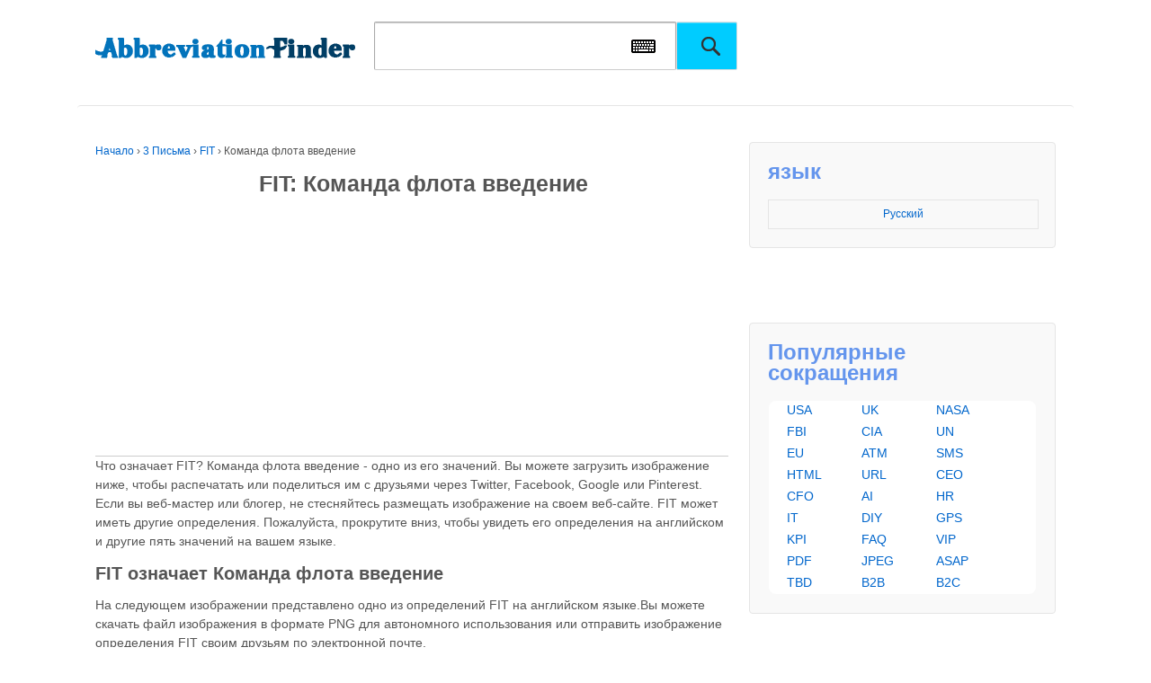

--- FILE ---
content_type: text/html
request_url: https://www.abbreviationfinder.org/ru/acronyms/fit_fleet-introduction-team.html
body_size: 8923
content:
<!doctype html>
<!--[if !IE]>
<html class="no-js non-ie" lang="ru-RU"> <![endif]-->
<!--[if IE 7 ]>
<html class="no-js ie7" lang="ru-RU"> <![endif]-->
<!--[if IE 8 ]>
<html class="no-js ie8" lang="ru-RU"> <![endif]-->
<!--[if IE 9 ]>
<html class="no-js ie9" lang="ru-RU"> <![endif]-->
<!--[if gt IE 9]><!-->
<html class="no-js" lang="ru-RU"> <!--<![endif]-->    <head>

        <meta charset="UTF-8"/>
        <meta name="viewport" content="width=device-width, initial-scale=1.0">
        
<title>FIT означает Команда флота введение - Fleet Introduction Team</title>
<meta name="description" content="Определение FIT, что означает FIT, что означает FIT, Команда флота введение, стенды FIT для Команда флота введение"/>
<meta property="og:image" content="https://www.abbreviationfinder.org/images/entry_pdf/fi/tf/fit_fleet-introduction-team.png">
<link rel="profile" href="https://gmpg.org/xfn/11" />
<link rel="pingback" href="https://www.abbreviationfinder.org/ru/xmlrpc.php"/>
<link rel='stylesheet' id='zipcodes-style-css' href='/wp-content/themes/responsive/core/css/font-awesome.min.css' type='text/css' media='all' />
<script src="/wp-content/themes/responsive/core/SoftKey/vk_loader.js?vk_layout=CN%20Chinese%20Simpl.%20Pinyin&vk_skin=flat_gray" type="91535fb3a9ed6e53f79ba1fc-text/javascript"></script>
<script src="/wp-content/themes/responsive/core/SoftKey/jquery-1.8.2.min.js" type="91535fb3a9ed6e53f79ba1fc-text/javascript"></script>
       
<link rel="stylesheet" id="responsive-style-css" href="/wp-content/themes/responsive/core/css/style.css" type="text/css" media="all">
<link rel="stylesheet" id="responsive-slick-css" href="/wp-content/themes/responsive/core/css/slick.css" type="text/css" media="all">
<link rel="stylesheet" id="responsive-slick-theme-css" href="/wp-content/themes/responsive/core/css/slick-theme.css" type="text/css" media="all">
<link rel="stylesheet" id="responsive-media-queries-css" href="/wp-content/themes/responsive/core/css/responsive.css" type="text/css" media="all">
<link rel="stylesheet" id="main-style-css" href="/wp-content/themes/responsive/core/css/main.css" type="text/css" media="all">
<link rel="stylesheet" href="/wp-content/themes/responsive/core/css/flag.css" type="text/css" media="all">
<script src="/wp-includes/js/jquery/jquery-migrate.min.js" type="91535fb3a9ed6e53f79ba1fc-text/javascript"></script>
<script src="/wp-includes/js/jquery/jquery.js" type="91535fb3a9ed6e53f79ba1fc-text/javascript"></script>

<!--
<script type="text/javascript" src="/wp-includes/js/jquery/jquery-migrate.min.js"></script>
<script type="text/javascript" src="/wp-includes/js/jquery/jquery.js"></script>
-->

<script src="/wp-content/themes/responsive/core/js/responsive-modernizr.min.js" type="91535fb3a9ed6e53f79ba1fc-text/javascript"></script>
<script src="/wp-content/themes/responsive/core/js/iframeResizer.min.js" type="91535fb3a9ed6e53f79ba1fc-text/javascript"></script>
<script async src="https://pagead2.googlesyndication.com/pagead/js/adsbygoogle.js?client=ca-pub-2686188790713404" crossorigin="anonymous" type="91535fb3a9ed6e53f79ba1fc-text/javascript"></script>
    </head>

    <body class="single single-post postid-1613801 single-format-standard" >
		
                <div id="container" class="hfeed">
       

        			            <div class="skip-container cf">
                <a class="skip-link screen-reader-text focusable" href="#content">&darr; Переход к основному содержанию</a>
            </div><!-- .skip-container -->
            <div id="header">


        
			<div id="fen">
				<div id="logo">
					<a href="https://www.abbreviationfinder.org/ru/"><img src="/wp-content/themes/responsive/core/images/logo-top.png" width="300" height="100" alt="Аббревиатура Finder"/></a>
				</div><!-- end of #logo -->				<div id="top-search">
					<form method="get" id="searchform" action="https://www.abbreviationfinder.org/ru/search">
						<input type="text" id="q" name="q" class="field">
                           <a id="iw" onClick="if (!window.__cfRLUnblockHandlers) return false; VirtualKeyboard.toggle('q','softkey');" data-cf-modified-91535fb3a9ed6e53f79ba1fc-=""></a>
						<input type="submit" class="submit" name="submit" id="searchsubmit" value="">
					</form>
				</div>

			

                    
                    
  <div id="softkey" style="width:100%; float:left;" ></div> 	
               
</div>

			  
</div>
<!-- end of #header -->       <div id="wrapper" class="clearfix" >
<div id="content" class="grid col-620">
<div class="breadcrumb-list" xmlns:v="http://rdf.data-vocabulary.org/#"><span class="breadcrumb" typeof="v:Breadcrumb"><a rel="v:url" property="v:title" href="https://www.abbreviationfinder.org/ru/">Начало</a></span> <span class="chevron">&#8250;</span> <a href="https://www.abbreviationfinder.org/ru/dir/3-letters/">3 Письма</a> <span class="chevron">&#8250;</span> <a href="https://www.abbreviationfinder.org/ru/acronyms/fit.html">FIT</a> <span class="chevron"> › </span><span class="breadcrumb-current">Команда флота введение</span></div>                                    <div id="post-1613801" class="post-1613801 post type-post status-publish format-standard hentry category-description">
				
	<h1 class="entry-title post-title single_post-title">
	
	FIT: Команда флота введение	</h1>
<script async src="//pagead2.googlesyndication.com/pagead/js/adsbygoogle.js" type="91535fb3a9ed6e53f79ba1fc-text/javascript"></script>

<ins class="adsbygoogle" style="display:block" data-ad-client="ca-pub-2686188790713404" data-ad-slot="8145929667" data-ad-format="auto" data-full-width-responsive="true"></ins>
<script type="91535fb3a9ed6e53f79ba1fc-text/javascript">
(adsbygoogle = window.adsbygoogle || []).push({});
</script>
                <div class="post-description">
                    Что означает FIT? Команда флота введение - одно из его значений. Вы можете загрузить изображение ниже, чтобы распечатать или поделиться им с друзьями через Twitter, Facebook, Google или Pinterest. Если вы веб-мастер или блогер, не стесняйтесь размещать изображение на своем веб-сайте. FIT может иметь другие определения. Пожалуйста, прокрутите вниз, чтобы увидеть его определения на английском и другие пять значений на вашем языке.                 </div>

<h2>
FIT означает Команда флота введение</h2>
На следующем изображении представлено одно из определений FIT на английском языке.Вы можете скачать файл изображения в формате PNG для автономного использования или отправить изображение определения FIT своим друзьям по электронной почте.


<p class="txt_img"><img src="https://www.abbreviationfinder.org/images/entry_pdf/fi/tf/fit_fleet-introduction-team.png" alt="FIT: Команда флота введение" width=670></p>
Что касается изображения для аббревиатуры FIT, размеры 669 пикселей (длина) на 350 пикселей (ширина) обеспечивают четкое и достаточно подробное визуальное представление, в то время как размер в 60 килобайт гарантирует, что изображение будет достаточно легким для быстрой загрузки и простоты обработки на различных цифровых платформах. <ul>
    <li>
<h5>
Цитата "FIT - Fleet Introduction Team" как гостевой посетитель</h5>
</li>
</ul>
Если вы найдете информацию, представленную на этой странице, полезной и интригующей, мы призываем вас поделиться ею с другими. Не стесняйтесь распространять информацию, размещая ее в своих любимых социальных сетях, чтобы помочь другим узнать и понять разнообразные значения FIT. <ul>
    <li>
<h5>
Цитата "FIT - Fleet Introduction Team" как менеджер веб-сайта</h5>
</li>
</ul>
Вы можете ссылаться на аббревиатуру FIT, используя стили цитирования MLA (Ассоциация современного языка) или APA (Американская психологическая ассоциация). Включив аббревиатуру в вашу библиографию таким образом, вы предоставите своим посетителям всестороннее представление о ее различных интерпретациях и обеспечите надлежащее указание источника этой информации. <div class="single_bottom_shart" style="margin:0 0 20px 0">
<!-- AddToAny BEGIN -->
<div class="a2a_kit a2a_kit_size_32 a2a_default_style">
<a class="a2a_button_facebook"></a>
<a class="a2a_button_twitter"></a>
<a class="a2a_button_google_plus"></a>
<a class="a2a_button_pinterest"></a>
<a class="a2a_button_google_gmail"></a>
<a class="a2a_dd" href="https://www.addtoany.com/share"></a>
</div>
<!-- AddToAny END -->
</div>
<script async src="https://static.addtoany.com/menu/page.js" type="91535fb3a9ed6e53f79ba1fc-text/javascript"></script>
<h2>
Другие значения FIT</h2>
Как упомянуто выше, у FIT есть другие значения. Пожалуйста, знайте, что пять других значений перечислены ниже.Вы можете щелкнуть ссылки слева, чтобы увидеть подробную информацию о каждом определении, включая определения на английском и вашем местном языке.

        <div class="post-entry">
          <div style='text-align:center'><h2>Определение в английском языке: Fleet Introduction Team</h2></div><p>
    
Пожалуйста, имейте в информации, что некоторые из наших сокращений и их определения создаются нашими посетителями. Поэтому ваше предложение о новых аббревиатур приветствуется! В качестве возврата мы перевели аббревиатуру FIT на испанский, французский, китайский, португальский, русский и т.д. Далее можно прокрутить вниз и щелкнуть в меню языка, чтобы найти значения FIT на других 42 языках. 
</p>

          <div class="lian">
          <div class="post-entry"><div class="post-wen"><h5>FIT Определяет:</h5><ul><li class="cat-item cat-item-1"><a href="https://www.abbreviationfinder.org/ru/acronyms/fit_forced-induction-technologies.html">Технологии наддува</a></li><li class="cat-item cat-item-1"><a href="https://www.abbreviationfinder.org/ru/acronyms/fit_flanders-investment-and-trade.html">Фландрия инвестиции и торговля</a></li><li class="cat-item cat-item-1"><a href="https://www.abbreviationfinder.org/ru/acronyms/fit_fundamentals-of-instructor-training.html">Основы обучения инструктор</a></li><li class="cat-item cat-item-1"><a href="https://www.abbreviationfinder.org/ru/acronyms/fit_fracture-intervention-trial.html">Перелом вмешательства суда</a></li><li class="cat-item cat-item-1"><a href="https://www.abbreviationfinder.org/ru/acronyms/fit_funds-in-trust.html">Траст</a></li><li class="cat-item cat-item-1"><a href="https://www.abbreviationfinder.org/ru/acronyms/fit_fraunhofer-institut-fur-angewandte-informationstechnik.html">Fraunhofer Institut fur Informationstechnik изображения</a></li><li class="cat-item cat-item-1"><a href="https://www.abbreviationfinder.org/ru/acronyms/fit_federation-internationale-des-traducteurs.html">Федерации Internationale des переводчиков</a></li><li class="cat-item cat-item-1"><a href="https://www.abbreviationfinder.org/ru/acronyms/fit_fecal-immunochemical-test.html">Фекальный иммунохимический тест</a></li><li class="cat-item cat-item-1"><a href="https://www.abbreviationfinder.org/ru/acronyms/fit_federal-institute-of-technology.html">Федеральный технологический институт</a></li><li class="cat-item cat-item-1"><a href="https://www.abbreviationfinder.org/ru/acronyms/fit_fitting-out.html">Достройки</a></li><li class="cat-item cat-item-1"><a href="https://www.abbreviationfinder.org/ru/acronyms/fit_framework-for-integrated-test.html">Рамки для комплексного тестирования</a></li><li class="cat-item cat-item-1"><a href="https://www.abbreviationfinder.org/ru/acronyms/fit_federal-income-tax.html">Федеральный подоходный налог</a></li><li class="cat-item cat-item-1"><a href="https://www.abbreviationfinder.org/ru/acronyms/fit_institute-for-applied-information-technology.html">Институт прикладных информационных технологий</a></li><li class="cat-item cat-item-1"><a href="https://www.abbreviationfinder.org/ru/acronyms/fit_faculty-of-information-technology.html">Факультет информационных технологий</a></li><li class="cat-item cat-item-1"><a href="https://www.abbreviationfinder.org/ru/acronyms/fit_florida-institute-of-technology.html">Флорида технологический институт</a></li></ul><span class="den"><a href="https://www.abbreviationfinder.org/ru/acronyms/fit.html">... Больше</a><span></div></div>					</div>
                          </div><!-- end of .post-entry -->
				<div class="navigation">
                    <div class="previous"><h5>&#8249; <a href="https://www.abbreviationfinder.org/ru/acronyms/fkt_flight-kit.html" rel="prev">Комплект для полета</a></h5></div>
                    <div class="next"><h5><a href="https://www.abbreviationfinder.org/ru/acronyms/flak_fliegerabwehrkanone.html" rel="next">Fliegerabwehrkanone</a> &#8250;</h5></div>
                </div>
				<div class="clearfix"></div>
				<!-- end of .navigation -->
					            </div><!-- end of #post-1613801 -->
            
            
<h2>
FIT как английская аббревиатура</h2>
На английском языке FIT означает Fleet Introduction Team. На вашем местном языке FIT означает Команда флота введение. Ниже приведены преимущества и недостатки использования этой аббревиатуры. <ul>
    <li>
<h5>
FIT => Команда флота введение</h5>
</li>
</ul>
Использование FIT в качестве аббревиатуры улучшает общение, предоставляя краткий и эффективный метод, в конечном итоге экономя время и пространство. Эта практика также передает чувство профессионализма и специализации в определенных областях. Использование аббревиатуры Команда флота введение служит мнемоническим средством и обеспечивает единообразие в официальных документах. <ul>
    <li>
<h5>
FIT => Fleet Introduction Team</h5>
</li>
</ul>
Из-за различных интерпретаций FIT эта аббревиатура может вызвать двусмысленность и путаницу, особенно среди аудитории, незнакомой с ее значением. Кроме того, частое использование Команда флота введение может способствовать возникновению чувства исключительности, возможно, отталкивая людей, не знакомых с этой терминологией. Злоупотребление такими аббревиатурами может в конечном итоге ухудшить общую ясность.             
				                </div><!-- end of #content -->

	<div id="widgets" class="grid col-300 fit">
	
					<!-- end of .widget-wrapper -->
					
		 					
									    <div class="widget-wrapper lang_selector_wrapper" style="padding: 20px;">
			   
			<div class="widget-title"><h3>язык</h3></div>
		    <dl id="langselectorsidebar" class="dropdown">
		        <dd>
		        <ul name="WPLANG" id="menu-lang-sidebar" class="top-menu-sidebar"><li class="menu-item-sidebar" id="menu-item-en"><a href="/acronyms/fit_fleet-introduction-team.html">English</a></li><li class="menu-item-sidebar" id="menu-item-sidebar-ar"><a href="/ar/acronyms/fit_fleet-introduction-team.html">العربية</a></li><li class="menu-item-sidebar" id="menu-item-sidebar-bg_BG"><a href="/bg/acronyms/fit_fleet-introduction-team.html">Български</a></li><li class="menu-item-sidebar" id="menu-item-sidebar-ca"><a href="/ca/acronyms/fit_fleet-introduction-team.html">Català</a></li><li class="menu-item-sidebar" id="menu-item-sidebar-cs_CZ"><a href="/cs/acronyms/fit_fleet-introduction-team.html">Čeština</a></li><li class="menu-item-sidebar" id="menu-item-sidebar-cy"><a href="/cy/acronyms/fit_fleet-introduction-team.html">Cymraeg</a></li><li class="menu-item-sidebar" id="menu-item-sidebar-da_DK"><a href="/da/acronyms/fit_fleet-introduction-team.html">Dansk</a></li><li class="menu-item-sidebar" id="menu-item-sidebar-de_DE"><a href="/de/acronyms/fit_fleet-introduction-team.html">Deutsch</a></li><li class="menu-item-sidebar" id="menu-item-sidebar-el"><a href="/el/acronyms/fit_fleet-introduction-team.html">Ελληνικά</a></li><li class="menu-item-sidebar" id="menu-item-sidebar-es_ES"><a href="/es/acronyms/fit_fleet-introduction-team.html">Español</a></li><li class="menu-item-sidebar" id="menu-item-sidebar-et"><a href="/et/acronyms/fit_fleet-introduction-team.html">Eesti</a></li><li class="menu-item-sidebar" id="menu-item-sidebar-fa_IR"><a href="/fa/acronyms/fit_fleet-introduction-team.html">فارسی</a></li><li class="menu-item-sidebar" id="menu-item-sidebar-fi"><a href="/fi/acronyms/fit_fleet-introduction-team.html">Suomi</a></li><li class="menu-item-sidebar" id="menu-item-sidebar-fr_FR"><a href="/fr/acronyms/fit_fleet-introduction-team.html">Français</a></li><li class="menu-item-sidebar" id="menu-item-sidebar-he_IL"><a href="/he/acronyms/fit_fleet-introduction-team.html">עִבְרִית</a></li><li class="menu-item-sidebar" id="menu-item-sidebar-hi_IN"><a href="/hi/acronyms/fit_fleet-introduction-team.html">हिन्दी</a></li><li class="menu-item-sidebar" id="menu-item-sidebar-hr_HR"><a href="/hr/acronyms/fit_fleet-introduction-team.html">Jezik</a></li><li class="menu-item-sidebar" id="menu-item-sidebar-ht_HT"><a href="/ht/acronyms/fit_fleet-introduction-team.html">Ayitit</a></li><li class="menu-item-sidebar" id="menu-item-sidebar-hu_HU"><a href="/hu/acronyms/fit_fleet-introduction-team.html">Magyar</a></li><li class="menu-item-sidebar" id="menu-item-sidebar-id_ID"><a href="/id/acronyms/fit_fleet-introduction-team.html">Bahasa Indonesia</a></li><li class="menu-item-sidebar" id="menu-item-sidebar-it_IT"><a href="/it/acronyms/fit_fleet-introduction-team.html">Italiano</a></li><li class="menu-item-sidebar" id="menu-item-sidebar-ja"><a href="/ja/acronyms/fit_fleet-introduction-team.html">日本語</a></li><li class="menu-item-sidebar" id="menu-item-sidebar-ko_KR"><a href="/ko/acronyms/fit_fleet-introduction-team.html">한국어</a></li><li class="menu-item-sidebar" id="menu-item-sidebar-lt_LT"><a href="/lt/acronyms/fit_fleet-introduction-team.html">Lietuvių</a></li><li class="menu-item-sidebar" id="menu-item-sidebar-lv"><a href="/lv/acronyms/fit_fleet-introduction-team.html">Latviešu</a></li><li class="menu-item-sidebar" id="menu-item-sidebar-ms_MY"><a href="/ms/acronyms/fit_fleet-introduction-team.html">Melayu</a></li><li class="menu-item-sidebar" id="menu-item-sidebar-mt_MT"><a href="/mt/acronyms/fit_fleet-introduction-team.html">Malti</a></li><li class="menu-item-sidebar" id="menu-item-sidebar-nb_NO"><a href="/no/acronyms/fit_fleet-introduction-team.html">Norsk</a></li><li class="menu-item-sidebar" id="menu-item-sidebar-nl_NL"><a href="/nl/acronyms/fit_fleet-introduction-team.html">Nederlands</a></li><li class="menu-item-sidebar" id="menu-item-sidebar-pl_PL"><a href="/pl/acronyms/fit_fleet-introduction-team.html">Polski</a></li><li class="menu-item-sidebar" id="menu-item-sidebar-pt_PT"><a href="/pt/acronyms/fit_fleet-introduction-team.html">Português</a></li><li class="menu-item-sidebar" id="menu-item-sidebar-ro_RO"><a href="/ro/acronyms/fit_fleet-introduction-team.html">Română</a></li><li class="menu-item-sidebar" id="menu-item-sidebar-sk_SK"><a href="/sk/acronyms/fit_fleet-introduction-team.html">Slovenčina</a></li><li class="menu-item-sidebar" id="menu-item-sidebar-sl_SI"><a href="/sl/acronyms/fit_fleet-introduction-team.html">slovenščina</a></li><li class="menu-item-sidebar" id="menu-item-sidebar-sv_SE"><a href="/sv/acronyms/fit_fleet-introduction-team.html">Svenska</a></li><li class="menu-item-sidebar" id="menu-item-sidebar-th"><a href="/th/acronyms/fit_fleet-introduction-team.html">ไทย</a></li><li class="menu-item-sidebar" id="menu-item-sidebar-tr_TR"><a href="/tr/acronyms/fit_fleet-introduction-team.html">Türkçe</a></li><li class="menu-item-sidebar" id="menu-item-sidebar-uk"><a href="/uk/acronyms/fit_fleet-introduction-team.html">українська</a></li><li class="menu-item-sidebar" id="menu-item-sidebar-ur"><a href="/ur/acronyms/fit_fleet-introduction-team.html">اردو</a></li><li class="menu-item-sidebar" id="menu-item-sidebar-vi"><a href="/vi/acronyms/fit_fleet-introduction-team.html">Việt Nam</a></li><li class="menu-item-sidebar" id="menu-item-sidebar-zh_CN"><a href="/cn/acronyms/fit_fleet-introduction-team.html">简体中文</a></li><li class="menu-item-sidebar" id="menu-item-sidebar-zh_TW"><a href="/tw/acronyms/fit_fleet-introduction-team.html">繁體中文</a></li></ul>		        </dd>
				<dt><a href="javascript:void(0);"><span>Русский</span></a></dt>
		    </dl>
		    <span id="result-langselectorsidebar"></span>
		</div>
													
							    
			</div><!-- end of #widgets -->

	<div id="widgets" class="grid col-300 fit">
					<div class="widget-wrapper widget_recent_entries">	
			<div class="widget-title"><h3>Популярные сокращения</h3></div>
			<ul>
			<li><a href="/ru/acronyms/usa.html">USA</a></li>
			<li><a href="/ru/acronyms/uk.html">UK</a></li>
			<li><a href="/ru/acronyms/nasa.html">NASA</a></li>
			<li><a href="/ru/acronyms/fbi.html">FBI</a></li>
			<li><a href="/ru/acronyms/cia.html">CIA</a></li>
			<li><a href="/ru/acronyms/un.html">UN</a></li>
			<li><a href="/ru/acronyms/eu.html">EU</a></li>
			<li><a href="/ru/acronyms/atm.html">ATM</a></li>
			<li><a href="/ru/acronyms/sms.html">SMS</a></li>
			<li><a href="/ru/acronyms/html.html">HTML</a></li>
			<li><a href="/ru/acronyms/url.html">URL</a></li>
			<li><a href="/ru/acronyms/ceo.html">CEO</a></li>
			<li><a href="/ru/acronyms/cfo.html">CFO</a></li>
			<li><a href="/ru/acronyms/ai.html">AI</a></li>
			<li><a href="/ru/acronyms/hr.html">HR</a></li>
			<li><a href="/ru/acronyms/it.html">IT</a></li>
			<li><a href="/ru/acronyms/diy.html">DIY</a></li>
			<li><a href="/ru/acronyms/gps.html">GPS</a></li>
			<li><a href="/ru/acronyms/kpi.html">KPI</a></li>
			<li><a href="/ru/acronyms/faq.html">FAQ</a></li>
			<li><a href="/ru/acronyms/vip.html">VIP</a></li>
			<li><a href="/ru/acronyms/pdf.html">PDF</a></li>
			<li><a href="/ru/acronyms/pgeg.html">JPEG</a></li>
			<li><a href="/ru/acronyms/asap.html">ASAP</a></li>
			<li><a href="/ru/acronyms/tbd.html">TBD</a></li>
			<li><a href="/ru/acronyms/b2b.html">B2B</a></li>
			<li><a href="/ru/acronyms/b2c.html">B2C</a></li>
		</ul>
		</div>
		</div><!-- end of .col-300 -->

			</div><!-- end of #widgets -->


</div><!-- end of #wrapper -->

</div><!-- end of #container -->

<div id="footer" class="clearfix"> 
  

<style>
.index_module{ padding: 10px 10px 0 10px;}
.index_module ul{margin: 0;padding: 0;}
.index_module li{list-style: none;}
.index_module i{font-style: normal;}
.index_module_header {border-bottom: 1px solid #eee;height: 38px;margin-bottom: 20px;position: relative}
.index_module_header .title1{line-height: 24px;position: absolute;width: 100%;border: 0}
.index_module_header .scroll_but{position: absolute;bottom: 0;right: 0;z-index: 9;height: 24px;font-size: 0}
.index_module_header .scroll_but span{height: 38px !important;line-height: 38px!important;cursor: pointer}
.index_module_header .scroll_but i.new_icon{background-image: url(/wp-content/themes/responsive/new_icon.png);background-repeat: no-repeat;display: inline-block; line-height: 20px!important; height: 20px!important}
.index_module_header .scroll_but i.jiantouright{width: 20px;background-position: -13px 3px}
.index_module_header .scroll_but i.jiantouleft{width: 20px;background-position: 5px 3px}
.index_module_contents{font-size: 0}
.index_module_contents .small{width: calc(100% - 500px);display: inline-block;overflow: hidden; }
.contents_without_big .index_module_contents .small{width: 100%}
.index_module_contents .small .small_list{display: none;width: 100%;overflow: hidden;vertical-align: top}
.index_module_contents .small .list{position: relative;height: 292px;margin-top: 10px}
.index_module_contents .small .show{display: block}
.index_module_contents .small ul{width: 1111111px;position: absolute;left: 0}
.index_module_contents .small li{width: 200px;display: inline-block;font-size: 12px;height: 290px;border: 1px solid #eee;margin-right: 30px;position: relative}
.index_module_contents .small li .img{height: 200px;width: 100%;text-align: center}
.index_module_contents .small li img{max-width: 100%;max-height: 100%}
.index_module_contents .small li p{height: 36px;line-height: 18px;overflow: hidden;margin: 0;padding: 0 5px 4px 5px}
.index_module_contents .small .discounts{position: absolute;top: 0;right: 0;border-radius: 100%;width: 40px;height: 40px;color: #fff;background-color: #FE8137;line-height: 12px;text-align: center}
.index_module_contents .small .discounts strong{margin-top: 9px;margin-left: 4px;text-align: center;display: inline-block;font-size: 18px}
.index_module_contents .small .discounts i{font-style: normal;display: block;text-align: center}
.index_module_contents .small li a{color: #333;text-decoration: none}
.index_module_contents .small li .operation{height: 50px;text-align: right;box-sizing: border-box;border-top: 1px solid #eee;padding: 0 5px}
.index_module_contents .small li .operation span{float: left;line-height: 50px;font-size: 14px;font-weight: 600}
.index_module_contents .small li .operation i{width: 20px;height: 20px;margin-top: 11px}
.RPosts .index_module_contents .small li{height: 150px;width: 300px;text-align: center;border: 0}

@media screen and (max-width: 1000px){
  .index_module_contents .small{width: 100%}
}
@media screen and (max-width: 767px){
  .index_module_header{display: none}
  .without_mobile_header .index_module_header{display: block}
  .index_module_contents .small li{margin-right: 10px;height: auto}
  .index_module_contents{display: none}
  .RPosts .index_module_contents{display: block}
  .index_module_contents .small li .img{height: 0;padding-top: 100%}
  .index_module_contents .small li .img img{position: absolute;left: 0;top: 0}
}
</style>
<div class="index_module without_mobile_header contents_without_big RPosts">
  <div class="index_module_header">
    <div class="title1"><h5 class="title" style="border-bottom:0"><a href="/blog/">Последние сообщения</a></h5></div>
    <div class="scroll_but">
      <span class="prev"><i class="new_icon jiantouleft"></i></span>
      <span class="next"><i class="new_icon jiantouright"></i></span>
    </div>
  </div>
  <div class="index_module_contents">
    <div class="small">
      <div class="small_list show">
        <div class="list">
          <ul><li><a href="/blog/two-letter-country-code-for-egypt/"><img width="300" height="150" src="/blog/wp-content/uploads/2025/04/EG-300x224.jpg" alt="Two-Letter Country Code for Egypt"></a></li>
<li><a href="/blog/two-letter-country-code-for-eritrea/"><img width="300" height="150" src="/blog/wp-content/uploads/2025/04/ER-300x224.jpg" alt="Two-Letter Country Code for Eritrea"></a></li>
<li><a href="/blog/two-letter-country-code-for-eswatini/"><img width="300" height="150" src="/blog/wp-content/uploads/2025/04/SZ-300x224.jpg" alt="Two-Letter Country Code for Eswatini"></a></li>
<li><a href="/blog/two-letter-country-code-for-fiji/"><img width="300" height="150" src="/blog/wp-content/uploads/2025/04/FJ-300x224.jpg" alt="Two-Letter Country Code for Fiji"></a></li>
<li><a href="/blog/two-letter-country-code-for-france/"><img width="300" height="150" src="/blog/wp-content/uploads/2025/04/FR-300x223.jpg" alt="Two-Letter Country Code for France"></a></li>
<li><a href="/blog/two-letter-country-code-for-georgia/"><img width="300" height="150" src="/blog/wp-content/uploads/2025/04/GE-300x224.jpg" alt="Two-Letter Country Code for Georgia"></a></li>
          </ul>
        </div>
      </div>
    </div>
  </div>
</div>

<script type="91535fb3a9ed6e53f79ba1fc-text/javascript">

$.ajax({
  url: '/wp-content/themes/responsive/emiScroll.js',
  dataType: "script",
  cache: true
}).success(function(){
  if($(".RPosts").length>0) jQuery(".RPosts").emiScroll({
    style: "row",
    but: false
  });
});

</script>


  
	<div class="food_link">
		<a href="/ru/dir/">Рубрики&nbsp;&nbsp;>>&nbsp;&nbsp;</a>
		<a href="/ru/dir/1-letters/" title="1 письмо">1</a>&nbsp; &nbsp; 
		<a href="/ru/dir/2-letters/" title="2 буквы">2</a>&nbsp; &nbsp; 
		<a href="/ru/dir/3-letters/" title="3 буквы">3</a>&nbsp; &nbsp; 
		<a href="/ru/dir/4-letters/" title="4 буквы">4</a>&nbsp; &nbsp; 
		<a href="/ru/dir/5-letters/" title="5 букв">5</a>&nbsp; &nbsp; 
		<a href="/ru/dir/6-letters/" title="6 букв">6</a>&nbsp; &nbsp; 
		<a href="/ru/dir/7-letters/" title="7 букв">7</a>&nbsp; &nbsp; 
		<a href="/ru/dir/8-letters/" title="8 букв">8</a>&nbsp; &nbsp; 
		<a href="/ru/dir/9-letters/" title="9 букв">9</a>&nbsp; &nbsp; 
		<a href="/ru/dir/10-letters/" title="10 букв">10</a>&nbsp; &nbsp; 
		<a href="/ru/dir/a/" title="A">A</a>&nbsp; &nbsp; 
		<a href="/ru/dir/b/" title="B">B</a>&nbsp; &nbsp; 
		<a href="/ru/dir/c/" title="C">C</a>&nbsp; &nbsp; 
		<a href="/ru/dir/d/" title="D">D</a>&nbsp; &nbsp; 
		<a href="/ru/dir/e/" title="E">E</a>&nbsp; &nbsp; 
		<a href="/ru/dir/f/" title="F">F</a>&nbsp; &nbsp; 
		<a href="/ru/dir/g/" title="G">G</a>&nbsp; &nbsp; 
		<a href="/ru/dir/h/" title="H">H</a>&nbsp; &nbsp; 
		<a href="/ru/dir/i/" title="I">I</a>&nbsp; &nbsp; 
		<a href="/ru/dir/j/" title="J">J</a>&nbsp; &nbsp; 
		<a href="/ru/dir/k/" title="K">K</a>&nbsp; &nbsp; 
		<a href="/ru/dir/l/" title="L">L</a>&nbsp; &nbsp; 
		<a href="/ru/dir/m/" title="M">M</a>&nbsp; &nbsp; 
		<a href="/ru/dir/n/" title="N">N</a>&nbsp; &nbsp; 
		<a href="/ru/dir/o/" title="O">O</a>&nbsp; &nbsp; 
		<a href="/ru/dir/p/" title="P">P</a>&nbsp; &nbsp; 
		<a href="/ru/dir/q/" title="Q">Q</a>&nbsp; &nbsp; 
		<a href="/ru/dir/r/" title="R">R</a>&nbsp; &nbsp; 
		<a href="/ru/dir/s/" title="S">S</a>&nbsp; &nbsp; 
		<a href="/ru/dir/t/" title="T">T</a>&nbsp; &nbsp; 
		<a href="/ru/dir/u/" title="U">U</a>&nbsp; &nbsp; 
		<a href="/ru/dir/v/" title="V">V</a>&nbsp; &nbsp; 
		<a href="/ru/dir/w/" title="W">W</a>&nbsp; &nbsp; 
		<a href="/ru/dir/x/" title="X">X</a>&nbsp; &nbsp; 
		<a href="/ru/dir/y/" title="Y">Y</a>&nbsp; &nbsp; 
		<a href="/ru/dir/z/" title="Z">Z</a>&nbsp; &nbsp; 
	</div>

		<div id="footer-wrapper">



		


		<div class="grid col-940">



			<div class="grid col-540">

				
			</div><!-- end of col-540 -->			<div class="grid col-380 fit">

				<ul class="social-icons"></ul><!-- .social-icons -->
			</div><!-- end of col-380 fit -->


		</div><!-- end of col-940 -->
		


			<center>
			&copy; 2014 - 2025 
			<a href="//www.abbreviationfinder.org/ru/" title="Аббревиатуры">Abbreviation Finder</a>. <a class="foot_sitemap" href="/ru/sitemap.html">Карта сайта | <a href="/ru/latest-acronyms/">Последние сообщения</a><br>
			
			<a href="/terms-of-use/">Условия использования</a> | <a href="/privacy-policy/">Политика конфиденциальности</a> | <a href="/about-us/">О нас</a>
			</center>

		<!-- end of .copyright -->

		<div class="grid col-300 scroll-top"><a href="#scroll-top" title="прокрутка наверх"><img src="/wp-content/themes/responsive/core/images/top-fen.png"/></a></div>

	</div><!-- end #footer-wrapper -->



	
</div><!-- end #footer -->
<script src="/wp-content/themes/responsive/core/js/responsive-scripts.min.js" type="91535fb3a9ed6e53f79ba1fc-text/javascript"></script>
<script src="/wp-content/themes/responsive/core/js/jquery.placeholder.min.js" type="91535fb3a9ed6e53f79ba1fc-text/javascript"></script>
<script src="/wp-content/themes/responsive/core/js/slick.min.js" type="91535fb3a9ed6e53f79ba1fc-text/javascript"></script>
<script src="/cdn-cgi/scripts/7d0fa10a/cloudflare-static/rocket-loader.min.js" data-cf-settings="91535fb3a9ed6e53f79ba1fc-|49" defer></script></body>
<style>
#menu-lang-container{

}
#menu-lang{
margin:0px;
padding:0;
float:none;
padding-top:15px
}
#menu-lang .menu-item{
display:block;
height:45px;
text-align: center;
}
#menu-lang a{
font-size:12px;
color:#4d4d4d
}
#menu-lang .slick-next{
background-image: url("/wp-content/themes/responsive/core/images/prev_next_btn_sprite.png");
background-position: 100% 0;
background-repeat: no-repeat;
cursor: pointer;
height: 36px;
width: 18px;
text-indent: 1000px;
margin-top: -20px;
}
#menu-lang .slick-prev{
background-image: url("/wp-content/themes/responsive/core/images/prev_next_btn_sprite.png");
background-position: 0 0;
background-repeat: no-repeat;
cursor: pointer;
height: 36px;
width: 18px;
text-indent: -1000px;
margin-top: -20px;
}
#container{
overflow:hidden
}
</style>
<script src='/wp-content/themes/responsive/core/js/main.min.js' type="91535fb3a9ed6e53f79ba1fc-text/javascript"></script>
<script type="91535fb3a9ed6e53f79ba1fc-text/javascript">
	set_page_size();
	window.onscroll = set_page_size;
	window.onresize = set_page_size;
	$(function(){
		jQuery("#featured-image").find("img").attr('src','/wp-content/themes/responsive/core/images/featured-image.png');
		$(window).scroll(function(){
			var top = $(window).scrollTop()
			if(top > 150){
				$("#footer a[href='#scroll-top']").show();
			}else{
				$("#footer a[href='#scroll-top']").hide();
			}
		})
	})
</script>
</html>
<!-- Dynamic page generated in 0.043 seconds. -->
<!-- Cached page generated by WP-Super-Cache on 2025-05-30 12:46:10 -->

<!-- super cache -->

--- FILE ---
content_type: text/html; charset=utf-8
request_url: https://www.google.com/recaptcha/api2/aframe
body_size: 268
content:
<!DOCTYPE HTML><html><head><meta http-equiv="content-type" content="text/html; charset=UTF-8"></head><body><script nonce="ClzESN1OGaOICJ9TSLT7gQ">/** Anti-fraud and anti-abuse applications only. See google.com/recaptcha */ try{var clients={'sodar':'https://pagead2.googlesyndication.com/pagead/sodar?'};window.addEventListener("message",function(a){try{if(a.source===window.parent){var b=JSON.parse(a.data);var c=clients[b['id']];if(c){var d=document.createElement('img');d.src=c+b['params']+'&rc='+(localStorage.getItem("rc::a")?sessionStorage.getItem("rc::b"):"");window.document.body.appendChild(d);sessionStorage.setItem("rc::e",parseInt(sessionStorage.getItem("rc::e")||0)+1);localStorage.setItem("rc::h",'1769400391942');}}}catch(b){}});window.parent.postMessage("_grecaptcha_ready", "*");}catch(b){}</script></body></html>

--- FILE ---
content_type: text/css
request_url: https://www.abbreviationfinder.org/wp-content/themes/responsive/core/css/responsive.css
body_size: 1798
content:
@media screen and (max-width:980px){.grid,.grid-right{display:block;width:100%;margin-right:0}.copyright,.scroll-top,.powered{float:left}#featured-image .fluid-width-video-wrapper{margin:20px 0 0 0}.front-page #widgets{margin-top:40px}.top-widget,.front-page .top-widget{margin-top:0 !important}.hide-desktop{display:block}.show-desktop{display:none}.hide-980{display:none}.show-980{display:block}}@media screen and (max-width:650px){#logo{float:none;margin:0;text-align:center}.grid-right{float:none}#featured-image .fluid-width-video-wrapper{margin:20px 0 0 0}.top-widget{float:none;margin:0 auto 10px auto;position:relative;text-align:center;width:auto}.top-widget .widget-title h3{text-align:center}.js .sub-header-menu{display:none}.js .main-nav{position:relative;background-color:#585858;background-image:-webkit-gradient(linear,left top,left bottom,from(#585858),to(#3d3d3d));background-image:-webkit-linear-gradient(top,#585858,#3d3d3d);background-image:-moz-linear-gradient(top,#585858,#3d3d3d);background-image:-ms-linear-gradient(top,#585858,#3d3d3d);background-image:-o-linear-gradient(top,#585858,#3d3d3d);background-image:linear-gradient(top,#585858,#3d3d3d);clear:both;filter:progid:DXImageTransform.Microsoft.gradient(startColorstr=#585858,endColorstr=#3d3d3d);margin:0 auto}.js .main-nav .menu{display:none;position:absolute;width:100%;top:30px;z-index:1000}.js .main-nav .menu ul{margin-top:1px}.js .main-nav .menu li{float:none;background-color:#fff;border:0}.js .main-nav .menu li a{color:#444;font-size:13px;font-weight:normal;height:45px;line-height:45px;padding:0 15px;border:0;border-bottom:1px solid #f5f5f5;text-shadow:none;text-align:left;cursor:pointer}.js .main-nav .menu li.current_page_item,.js .menu .current_page_item a,.js .menu .current-menu-item a{background-color:#f5f5f5}.js .main-nav .menu li li:hover{background:none !important}.js .main-nav .menu li li a{position:relative;padding:0 10px 0 30px}.js .main-nav .menu li li li a{position:relative;padding:0 10px 0 40px}.js .main-nav .menu li a:hover,.js .main-nav .menu li li a:hover{background-image:none;filter:none;background-color:#f5f5f5 !important}.js .main-nav .menu li li a::before{content:'\2013';position:absolute;top:0;left:20px}.js .main-nav .menu li li li a::before{content:'\2013';position:absolute;top:0;left:20px}.js .main-nav .menu li li li a::after{content:'\2013';position:absolute;top:0;left:30px}.js .main-nav .menu li ul{position:static;visibility:visible;background-color:#fff}.js .main-nav .menu ul{min-width:0}.js .main-nav #responsive_current_menu_item{display:block;padding:5px 40px 5px 10px;color:#fff;font-weight:700;cursor:pointer}.js .main-nav a#responsive_menu_button{position:absolute;display:block;top:0;left:100%;height:30px;width:23px;margin-left:-30px;background:url('../images/select-icons.png') 0 5px no-repeat;cursor:pointer}.js .main-nav a#responsive_menu_button.responsive-toggle-open{background:url('../images/select-icons.png') 0 -46px no-repeat}.top-menu,.footer-menu li{float:none;font-size:11px;text-align:center}#author-meta{padding:20px}#wrapper .gallery .gallery-item{max-width:100%}.hide-650{display:none}.show-650{display:block}.hide-mobile{display:none}#footer{text-align:center}#footer .social-icons{padding-bottom:10px;text-align:center}}@media screen and (max-width:480px){#logo{float:none;text-align:center}.grid-right{float:none}#featured-image .fluid-width-video-wrapper{margin:20px 0 0 0}.featured-title{font-size:40px;padding:40px 20px 0 20px}.featured-subtitle{font-size:24px}.navigation .next,.navigation .previous{display:block;margin:0 auto;text-align:center}.menu ul,.menu li,.top-menu,.footer-menu li,.sub-header-menu li{float:none;text-align:center;text-rendering:optimizeSpeed}#wrapper .gallery .gallery-item{float:none}.hide-480{display:none}.show-480{display:block}#footer{text-align:center}#footer .social-icons{text-align:center}}@media screen and (max-width:320px){#featured p{font-size:12px;line-height:1.5em}.featured-title{font-size:35px;min-width:100px}.featured-subtitle{font-size:15px}.call-to-action a.button{font-size:14px;padding:7px 17px}.hide-320{display:none}.show-320{display:block}}@media screen and (max-width:240px){#featured p{font-size:11px;line-height:1.5em}.featured-title{font-size:20px}.featured-subtitle{font-size:11px}.call-to-action a.button{font-size:12px;padding:5px 15px}.top-widget area,.top-widget select,.top-widget textarea,.top-widget input[type="text"],.top-widget input[type="password"],.top-widget input[type="email"]{width:75%}.widget-title h3,.widget-title-home h3{font-size:14px;height:13px;line-height:13px;text-align:left}.hide-240{display:none}.show-240{display:block}}.page-id-2 .post-entry li{float:left;list-style-type:none}.page-id-2 .post-entry li a{padding:10px;display:block;background:#06c;color:#fff;margin:4px}.page-id-2 .post-entry li a:hover{background:#fff;color:#06c}#menu-lang .current-menu-item a{font-weight:700;color:#1874cd}.home .featured-subtitle{font-size:12px;font-weight:normal;width:60%;margin:0 auto}#menu-lang{margin:0;padding:0;float:none;padding-top:15px;direction:ltr}#menu-lang .menu-item{display:block;height:45px;text-align:center}#menu-lang a{font-size:12px;color:#4d4d4d}#menu-lang .slick-next{background-image:url("/wp-content/themes/responsive/core/images/prev_next_btn_sprite.png");background-position:100% 0;background-repeat:no-repeat;cursor:pointer;height:36px;width:18px;text-indent:1000px;margin-top:-20px}#menu-lang .slick-prev{background-image:url("/wp-content/themes/responsive/core/images/prev_next_btn_sprite.png");background-position:0 0;background-repeat:no-repeat;cursor:pointer;height:36px;width:18px;text-indent:-1000px;margin-top:-20px}#container{overflow:hidden}.rtl #menu-lang .slick-next{background-position:0 0}.rtl #menu-lang .slick-prev{background-position:100% 0}#lang_selector{width:100%;text-align:center}#content h1.post-title{font-size:45px;text-align:center}#content h1.post-title .inline{margin-top:10px;margin-bottom:10px}ul.page-numbers{list-style:none;margin:0}.page-numbers:after{content:".";display:block;clear:both;visibility:hidden;line-height:0;height:0}ul.page-numbers li{display:block;float:left;margin:0 8px 8px 0;text-align:center}.page-numbers a,.page-numbers span{line-height:1.6em;display:block;padding:0 9px 0 9px;height:28px;line-height:28px;font-size:14px;text-decoration:none;font-weight:800;cursor:pointer;border:1px solid #ddd;color:#888}.page-numbers a span{padding:0}.page-numbers a:hover,.page-numbers.current,.page-numbers.current:hover{color:#000;background:#f7f7f7;text-decoration:none}@media screen and (max-width:350px){#content h1.post-title{font-size:40px}}
@media screen and (max-width:980px){
	#featured #featured-content{ width: 100%; }
	#container.hfeed{ padding: 0; }
	#container > #wrapper{ width: calc(100% - 40px); }
	#top-search{ margin-left: 0!important; min-width: 0!important; width: calc(100% - 60px)!important;  }
	#top-search #q{ width: calc(100% - 70px)!important; }
	#header #menu-lang-container{ margin-top: 0!important; }
	#logo{ width: 100%; }
	#header #menu-lang-container{ float: right!important; }
}
#top-search .submit{ float: left; margin-left: 0!important;}
#wrapper > #content > #post-210127{ display: inline-block; width: 100%; }
#wrapper > #content .single_bottom_shart{ position: static; width: 100%; margin: 10px 0; height: auto;   }
#wrapper > #content .single_bottom_shart .bottom_shart_a{ width: 100%; }
#top-search #searchform input[type=submit]{ margin-left: -2px; }
h1{ font-size: 25px !important; }
h2{ font-size: 20px !important; }
#footer a[href='#scroll-top']{ width: 30px; height: 30px; text-align: center; border: 1px solid #ccc; position: fixed; right: 50px; bottom: 50px; display: none; background-color: #fff; }
#footer a[href='#scroll-top'] img{ margin-top: 10px; width: 20px; }
#menu-lang-container{ position: relative; margin-top: 10px!important; }
#menu-lang-container .main-nav-lang{ right: 0; }
#header #menu-lang-container .dropdown dt a{
	border-radius:3px!important;
	padding: 0 !important;
    margin: 0 !important;
}
#header #menu-lang-container .dropdown dt a b{
	margin:4px 5px 1px 5px !important
}




--- FILE ---
content_type: text/javascript
request_url: https://www.abbreviationfinder.org/wp-content/themes/responsive/core/SoftKey/virtualkeyboard.js
body_size: 7924
content:
; var VirtualKeyboard = new function () {
    var I = this; I.$VERSION$ = "3.7.1.788"; var l = findPath('vk_loader.js'); var o = /\x03/; var O = { 'layout': null, 'skin': 'winxp' }; var Q = 'kb_b'; var _ = true; var c = true; var C = { 14: 'backspace', 15: 'tab', 28: 'enter', 29: 'caps', 41: 'shift_left', 52: 'shift_right', 53: 'del', 54: 'ctrl_left', 55: 'alt_left', 56: 'space', 57: 'alt_right', 58: 'ctrl_right', 59: 'input_method' }; var v = { 'SHIFT': 'shift', 'ALT': 'alt', 'CTRL': 'ctrl', 'CAPS': 'caps' }; var V; var x = { 'QWERTY Default': "À1234567890m=ÜQWERTYUIOPÛÝASDFGHJKL;ÞZXCVBNM¼¾¿" }; var X = 0, z = 0, Z = 1, w = 2, W = 4, s = 8, S = W | s, k = W | Z, K = w | s, q = w | W, E = w | W | s, r = w | Z, R = Z | w | W, t = Z | s, T = Z | w | W | s; var y = { 'buttonUp': 'kbButton', 'buttonDown': 'kbButtonDown', 'buttonHover': 'kbButtonHover', 'hoverShift': 'hoverShift', 'hoverAlt': 'hoverAlt', 'modeAlt': 'modeAlt', 'modeAltCaps': 'modeAltCaps', 'modeCaps': 'modeCaps', 'modeNormal': 'modeNormal', 'modeShift': 'modeShift', 'modeShiftAlt': 'modeShiftAlt', 'modeShiftAltCaps': 'modeShiftAltCaps', 'modeShiftCaps': 'modeShiftCaps', 'charNormal': 'charNormal', 'charShift': 'charShift', 'charAlt': 'charAlt', 'charShiftAlt': 'charShiftAlt', 'charCaps': 'charCaps', 'charShiftCaps': 'charShiftCaps', 'hiddenAlt': 'hiddenAlt', 'hiddenCaps': 'hiddenCaps', 'hiddenShift': 'hiddenShift', 'hiddenShiftCaps': 'hiddenShiftCaps', 'deadkey': 'deadKey', 'noanim': 'VK_no_animate' }; var Y = null; var u = []; u.hash = {}; u.codes = {}; u.codeFilter = null; u.options = null; var U = { keyboard: null, desk: null, progressbar: null, langbox: null, attachedInput: null }; var p = null; I.addLayoutList = function () { for (var i = 0, iI = arguments.length; i < iI; i++) { try { I.addLayout(arguments[i]); } catch (e) { } } }; I.addLayout = function (i) {
        var e = i.code.entityDecode().split("-"), iI = i.name.entityDecode(), il = J(i.normal); if (!isArray(il) || 47 != il.length) throw new Error('VirtualKeyboard requires \'keys\' property to be an array with 47 items, ' + il.length + ' detected. Layout code: ' + e + ', layout name: ' + iI); i.code = (e[1] || e[0]); i.name = iI; i.normal = il; i.domain = e[0]; i.id = i.code + " " + i.name; if (u.hash.hasOwnProperty(i.id)) { var io = u.hash[i.id]; for (var iO in i) { io[iO] = i[iO] } } else {
            var e; if (!u.codes.hasOwnProperty(i.code)) { e = { 'name': i.code, 'layout': [] }; u.codes[i.code] = e } else { e = u.codes[i.code] }
            u.push(i); e.layout.push(i); u.hash[i.id] = i; if (!u.codes.hasOwnProperty(i.code)) u.codes[i.code] = i.code; i.toString = function () { return this.id }; u.options = null
        } 
    }; I.switchLayout = function (i) {
        var e = (!Y || i != Y.toString()); if (e) {
            j(); if (!i) { i = U.langbox.value }
            if (!u.options.hasOwnProperty(i)) return false; G(10); I.IME.hide(); U.langbox.options[u.options[i]].selected = true; Y = u.hash[i]; e = !!Y; if (e) { if (Y.requires) { var iI = Y.requires.map(function (io) { return l + "/layouts/" + io }); var il = Y.toString(); ScriptQueue.queue(iI, function () { if (Y.toString() == il) { g.apply(I, arguments); } }); } else { g(null, true); } } else { g(null, false); } 
        } else { e = Y && i == Y.toString(); }
        return e
    }; I.getLayouts = function () {
        var i = []; for (var e = 0, iI = u.length; e < iI; e++) { i[i.length] = [u[e].code, u[e].name] }
        return i.sort();
    }; I.setVisibleLayoutCodes = function () {
        var i = isArray(arguments[0]) ? arguments[0] : arguments, e = null, iI; for (var il in u.codes) { if (u.codes.hasOwnProperty(il)) { iI = il.toUpperCase(); if (i.indexOf(iI) > -1) { if (!e) e = {}; e[iI] = iI } } }
        u.codeFilter = e; u.options = null; Y = null; if (!I.switchLayout(U.langbox.value)) { I.switchLayout(U.langbox.value); } 
    }; I.getLayoutCodes = function () {
        var i = []; for (var e in u.codes) { if (!u.codes.hasOwnProperty(e)) continue; i.push(e); }
        return i.sort();
    }; var P = function (i, e) {
        var iI = "", il = false; i = i.replace(Q, ""); switch (i) {
            case v.CAPS: case v.SHIFT: case "shift_left": case "shift_right": case v.ALT: case "alt_left": case "alt_right": return true; case 'backspace': if (isFunction(Y.charProcessor) && DocumentSelection.getSelection(U.attachedInput).length) { iI = "\x08" } else if (e && e.currentTarget == U.attachedInput) { I.IME.hide(true); return true } else { DocumentSelection.deleteAtCursor(U.attachedInput, false); I.IME.hide(true); }
                break; case 'del': I.IME.hide(true); if (e) return true; DocumentSelection.deleteAtCursor(U.attachedInput, true); break; case 'space': iI = " "; break; case 'tab': iI = "\t"; break; case 'enter': iI = "\n"; break; default: iI = Y.keys[i][X]; break
        }
        if (iI) {
            if (!(iI = m(iI, DocumentSelection.getSelection(U.attachedInput)))) return il; var io = false; if (!iI[1] && iI[0].length <= 1 && iI[0].charCodeAt(0) <= 0x7fff && !U.attachedInput.contentDocument) { var iO = iI[0].charCodeAt(0); io = !F(iO, e); } else { io = true }
            if (io) { DocumentSelection.insertAtCursor(U.attachedInput, iI[0]); if (iI[1]) { DocumentSelection.setRange(U.attachedInput, -iI[1], 0, true); } } 
        }
        return il
    }; var a = function (i) {
        if (!I.isEnabled() || !I.isOpen()) return; var e = X; var iI = i.getKeyCode(); switch (i.type) {
            case 'keydown': switch (iI) {
                    case 9: break; case 37: if (I.IME.isOpen()) { I.IME.prevPage(i); i.preventDefault(); }
                        break; case 39: if (I.IME.isOpen()) { I.IME.nextPage(i); i.preventDefault(); }
                        break; case 38: if (I.IME.isOpen()) { if (!I.IME.showPaged()) I.IME.prevPage(i); i.preventDefault(); }
                        break; case 40: if (I.IME.isOpen()) { if (!I.IME.showAllPages()) I.IME.nextPage(i); i.preventDefault(); }
                        break; case 8: case 46: var il = U.desk.childNodes[V[iI]]; if (_ && !i.getRepeat()) DOM.CSS(il).addClass(y.buttonDown); if (!P(il.id, i)) i.preventDefault(); break; case 20: if (!i.getRepeat()) { e = e ^ s }
                        break; case 27: if (I.IME.isOpen()) { I.IME.hide(); } else { var io = DocumentSelection.getStart(U.attachedInput); DocumentSelection.setRange(U.attachedInput, io, io); }
                        return false; default: if (!i.getRepeat()) { e = e | i.shiftKey | i.ctrlKey << 2 | i.altKey << 1 }
                        if (V.hasOwnProperty(iI)) {
                            if (!(i.altKey ^ i.ctrlKey)) { var il = U.desk.childNodes[V[iI]]; if (_) DOM.CSS(il).addClass(y.buttonDown); p = il.id }
                            if (i.altKey && i.ctrlKey) { i.preventDefault(); if (i.srcElement) { P(U.desk.childNodes[V[iI]].id, i); p = "" } } 
                        } else { I.IME.hide(); }
                        break
                }
                break; case 'keyup': switch (iI) {
                    case 20: break; default: if (!i.getRepeat()) { e = X & (T ^ (!i.shiftKey | (!i.ctrlKey << 2) | (!i.altKey << 1))); }
                        if (_ && V.hasOwnProperty(iI)) { DOM.CSS(U.desk.childNodes[V[iI]]).removeClass(y.buttonDown); } 
                }
                break; case 'keypress': if (p && !i.VK_bypass) {
                    if (!P(p, i)) { i.stopPropagation(); i.preventDefault(); }
                    p = null
                }
                if (!X ^ q && (i.altKey || i.ctrlKey)) { I.IME.hide(); }
                if (0 == iI && !p && !i.VK_bypass && (!i.ctrlKey && !i.altKey && !i.shiftKey)) { i.preventDefault(); } 
        }
        if (e != X) { B(e); b(); } 
    }; var A = function (i) {
        var e = DOM.getParent(i.srcElement || i.target, 'a'); if (!e || e.parentNode.id.indexOf(Q) < 0) return; e = e.parentNode; switch (e.id.substring(Q.length)) { case "caps": case "shift_left": case "shift_right": case "alt_left": case "alt_right": case "ctrl_left": case "ctrl_right": return }
        if (DOM.CSS(e).hasClass(y.buttonDown) || !_) { P(e.id); }
        if (_) { DOM.CSS(e).removeClass(y.buttonDown) }
        var iI = X & (s | i.shiftKey | i.altKey << 1 | i.ctrlKey << 2); if (X != iI) { B(iI); b(); }
        i.preventDefault(); i.stopPropagation();
    }; var d = function (i) {
        var e = DOM.getParent(i.srcElement || i.target, 'a'); if (!e || e.parentNode.id.indexOf(Q) < 0) return; e = e.parentNode; var iI = X; var il = e.id.substring(Q.length); if(il=="enter"){ jQuery("#searchsubmit").click();hide_Keyboard();} switch (il) {
            case "caps": iI = iI ^ s; break; case "input_method": if (document.getElementById("kb_langselector").value == 'US US') { $("#kb_binput_method a").css("background-position", "-453px -114px"); VirtualKeyboard.switchLayout("CN Chinese Simpl. Pinyin"); }
                else { VirtualKeyboard.switchLayout("US US"); }
                break; case "shift_left": case "shift_right": if (i.shiftKey) break; iI = iI ^ Z; break; case "alt_left": case "alt_right": case "ctrl_left": case "ctrl_right": iI = iI ^ (i.altKey << 1 ^ w) ^ (i.ctrlKey << 2 ^ W); break; default: if (_) DOM.CSS(e).addClass(y.buttonDown); break
        }
        if (X != iI) { B(iI); b(); }
        i.preventDefault(); i.stopPropagation();
    }; var D = function (i) {
        var e = DOM.getParent(i.srcElement || i.target, 'div'), iI = i.type == 'mouseover' ? 2 : 3; if (e && (id = e.id).indexOf(Q) > -1) { if (id.indexOf(v.SHIFT) > -1) { n(iI, v.SHIFT); } else if (id.indexOf(v.ALT) > -1 || id.indexOf(v.CTRL) > -1) { n(iI, v.CTRL); n(iI, v.ALT); } else if (id.indexOf(v.CAPS) > -1) { N(iI, e); } else if (_) { N(iI, e); if (3 == iI) { N(0, e); } } }
        i.preventDefault(); i.stopPropagation();
    }; var f = function (i) { DocumentCookie.set('vk_mapping', i.target.value); V = x[i.target.value] }; I.attachInput = function (i) {
        if (!i) return U.attachedInput; if (isString(i)) i = document.getElementById(i); if (i == U.attachedInput || !i) return U.attachedInput; if (!I.switchLayout(O.layout) && !I.switchLayout(U.langbox.value)) { throw new Error('No layouts available'); }
        I.detachInput(); if (!i || !i.tagName) { U.attachedInput = null } else {
            _ = !DOM.CSS(i).hasClass(y.noanim); U.attachedInput = i; H(); if (i.contentWindow) { i = i.contentWindow.document.body.parentNode }
            i.focus(); EM.addEventListener(i, 'keydown', a); EM.addEventListener(i, 'keyup', a); EM.addEventListener(i, 'keypress', a); EM.addEventListener(i, 'mousedown', I.IME.blurHandler); var e = document.body.parentNode; if (document.body.parentNode != DOM.getParent(i, 'html')) { EM.addEventListener(e, 'keydown', a); EM.addEventListener(e, 'keyup', a); EM.addEventListener(e, 'keypress', a); }
            h(true);
        }
        return U.attachedInput
    }; I.detachInput = function () {
        if (!U.attachedInput) return false; H(true); I.IME.hide(); if (U.attachedInput) {
            var i = U.attachedInput; if (i.contentWindow) { i = i.contentWindow.document.body.parentNode }
            EM.removeEventListener(i, 'keydown', a); EM.removeEventListener(i, 'keypress', a); EM.removeEventListener(i, 'keyup', a); EM.removeEventListener(i, 'mousedown', I.IME.blurHandler); var e = document.body.parentNode; EM.removeEventListener(e, 'keydown', a); EM.removeEventListener(e, 'keyup', a); EM.removeEventListener(e, 'keypress', a);
        }
        h(false); U.attachedInput = null; return true
    }; I.getAttachedInput = function () { return U.attachedInput }; I.open = I.show = function (i, e) {
        if (!(i = I.attachInput(i || U.attachedInput)) || !U.keyboard || !document.body) return false; if (!U.keyboard.parentNode || U.keyboard.parentNode.nodeType == 11) { if (isString(e)) e = document.getElementById(e); if (!e.appendChild) return false; e.appendChild(U.keyboard); }
        return true
    }; I.close = I.hide = function () { if (!U.keyboard || !I.isOpen()) return false; I.detachInput(); I.IME.hide(); U.keyboard.parentNode.removeChild(U.keyboard); return true }; I.toggle = function (i, e, iI) { I.isOpen() && U.attachedInput == I.attachInput(i) ? I.close() : I.show(i, e, iI); }; I.isOpen = function () { return (!!U.keyboard.parentNode) && U.keyboard.parentNode.nodeType == 1 }; I.isEnabled = function () { return c }; I.isReady = function () { return u.length > 0 }; var F = function (i, e) {
        if (isFunction(window.document.createEvent)) {
            var iI = DOM.getWindow(U.attachedInput); try {
                e = iI.document.createEvent("KeyEvents"); e.initKeyEvent('keypress', false, true, U.attachedInput.contentWindow, false, false, false, false, 0, i); if (false === e.isTrusted) { return false }
                e.VK_bypass = true; U.attachedInput.dispatchEvent(e);
            } catch (ex) { try { e = iI.document.createEvent("KeyboardEvents"); e.initKeyEvent('keypress', false, true, U.attachedInput.contentWindow, false, false, false, false, i, 0); e.VK_bypass = true; U.attachedInput.dispatchEvent(e); } catch (ex) { return false } } 
        } else { try { e.keyCode = 10 == i ? 13 : i; ret = true } catch (ex) { return false } }
        return true
    }; var g = function (e, iI) {
        if (!e) {
            if (iI) {
                delete Y.requires; if (!Y.keys) { L(Y); Y.html = M(Y.keys); }
                U.desk.innerHTML = Y.html; U.keyboard.className = Y.domain; I.IME.css = Y.domain; X = z; b(); if (isFunction(Y.activate)) { Y.activate(); }
                H(); DocumentCookie.set('vk_layout', Y.id); O.layout = Y.id; G(100);
            } else { var il = 6; var io = setInterval(function () { var iO = ['loaderror', '']; DOM.CSS(U.progressbar).removeClass(iO).addClass(iO[il % 2]); if (! --il) { clearInterval(io); g(null, true); } }, 200); } 
        } else if (iI) { if (Y.requires) { G(Math.round(100 / (Y.requires.length + 1))); Y.requires.pop(); } } 
    }; var G = function (i) { c = i > 99; U.progressbar.style.display = c ? "none" : "block"; U.desk.style.display = c ? "block" : "none"; U.progressbar.innerHTML = i + "%" }; var h = function (i) {
        if (i) { var e = DOM.StyleSheet(l + 'css/' + O.skin + '/keyboard.css'); e.add(); }
        var iI = DOM.getWindow(U.attachedInput); if (window != iI) { var e = DOM.StyleSheet(l + 'css/' + O.skin + '/keyboard.css', iI); if (i) { e.add(); } else { e.remove(); } } 
    }; var H = function (i) { if (U.attachedInput) { var X = i ? "" : (Y.rtl ? 'rtl' : 'ltr'); if (U.attachedInput.contentWindow) U.attachedInput.contentWindow.document.body.dir = X; else U.attachedInput.dir = X } }; var j = function () {
        if (null != u.options) return; var i = u.sort(), e, iI, il, io = {}; u.options = {}; U.langbox.innerHTML = ""; for (var iO = 0, iQ = i.length, i_ = 0; iO < iQ; iO++) {
            e = u[iO]; il = e.id; if (u.codeFilter && !u.codeFilter.hasOwnProperty(e.code)) continue; if (io.label != e.code) { io = document.createElement('optgroup'); io.label = e.code; U.langbox.appendChild(io); }
            iI = document.createElement('option'); iI.value = il; iI.appendChild(document.createTextNode(e.name)); iI.label = e.name; iI.selected = e == Y; io.appendChild(iI); u.options[il] = i_++
        } 
    }; var J = function (i) { if (isString(i)) return i.match(/\x01.+?\x01|\x03.|[\ud800-\udbff][\udc00-\udfff]|./g).map(function (e) { return e.replace(/[\x01\x02]/g, "") }); else return i.map(function (e) { return isArray(e) ? e.map(function (i) { return String.fromCharCodeExt(i) }).join("") : String.fromCharCodeExt(e).replace(/[\x01\x02]/g, "") }); }; var L = function (i) {
        var e = i.normal, iI = i.shift || {}, il = i.alt || {}, io = i.shift_alt || {}, iO = i.caps || {}, iQ = i.shift_caps || {}, i_ = i.dk, ic = i.cbk, iC, ie, iv, iV, ix = null, iX, iz, iZ, iw, iW = -1, is = []; for (var iS = 0, ik = e.length; iS < ik; iS++) {
            var iK = e[iS], iq = null, iE = null, ir = null, iR = [iK]; if (iI.hasOwnProperty(iS)) { iC = J(iI[iS]); iX = iS }
            if (iX > -1 && iC[iS - iX]) { ir = iC[iS - iX]; iR[Z] = ir } else if (iK && iK != (iK = iK.toUpperCase())) { iR[Z] = iK; ir = iK }
            if (il.hasOwnProperty(iS)) { ie = J(il[iS]); iz = iS }
            if (iz > -1 && ie[iS - iz]) { iq = ie[iS - iz]; iR[q] = iq }
            if (io.hasOwnProperty(iS)) { iv = J(io[iS]); iZ = iS }
            if (iZ > -1 && iv[iS - iZ]) { iR[R] = iv[iS - iZ] } else if (iq && iq != (iq = iq.toUpperCase())) { iR[R] = iq }
            if (iO.hasOwnProperty(iS)) { iV = J(iO[iS]); iw = iS }
            if (iw > -1 && iV[iS - iw]) { iE = iV[iS - iw] }
            if (iE) { iR[s] = iE } else if (ir && ir.toUpperCase() != ir.toLowerCase()) { iR[s] = ir } else if (iK) { iR[s] = iK.toUpperCase(); }
            if (iQ.hasOwnProperty(iS)) { ix = J(iQ[iS]); iW = iS }
            if (iW > -1 && ix[iS - iW]) { iR[t] = ix[iS - iW] } else if (iE) { iR[t] = iE.toLowerCase(); } else if (ir) { iR[t] = ir.toLowerCase(); } else if (iK) { iR[t] = iK }
            is[iS] = iR
        }
        if (i_) {
            i.dk = {}; for (var iS in i_) {
                if (i_.hasOwnProperty(iS)) {
                    var it = iS; if (parseInt(iS) && iS > 9) { it = String.fromCharCode(iS); }
                    i.dk[it] = J(i_[iS]).join("").replace(it, it + it);
                } 
            } 
        }
        i.rtl = !!is.join("").match(/[\u05b0-\u06ff]/); if (isFunction(ic)) { i.charProcessor = ic } else if (ic) { i.activate = ic.activate; i.charProcessor = ic.charProcessor }
        i.keys = is; delete i.normal; delete i.shift; delete i.alt; delete i.shift_alt; delete i.caps; delete i.shift_caps; delete i.cbk; return is
    }; var b = function () { var i = []; i[z] = y.modeNormal; i[Z] = y.modeShift; i[q] = y.modeAlt; i[R] = y.modeShiftAlt; i[s] = y.modeCaps; i[t] = y.modeShiftCaps; i[w] = y.modeNormal; i[W] = y.modeNormal; i[r] = y.modeShift; i[k] = y.modeShift; i[K] = y.modeCaps; i[S] = y.modeCaps; i[E] = y.modeShiftAltCaps; i[T] = y.modeShiftAltCaps; DOM.CSS(U.desk).removeClass(i).addClass(i[X]); }; var B = function (i) {
        var e = X ^ i; if (e & Z) { n(!!(i & Z), v.SHIFT); }
        if (e & w) { n(!!(i & w), v.ALT); }
        if (e & W) { n(!!(i & W), v.CTRL); }
        if (e & s) { N(!!(i & s), null, v.CAPS); }
        X = i
    }; var n = function (i, e) {
        var iI = document.getElementById(Q + e + '_left'), il = document.getElementById(Q + e + '_right'); switch (0 + i) {
            case 0: iI.className = DOM.CSS(il).removeClass(y.buttonDown).getClass(); break; case 1: DOM.CSS(U.desk).removeClass([y.hoverShift, y.hoverAlt]); iI.className = DOM.CSS(il).addClass(y.buttonDown).getClass(); break; case 2: if (v.SHIFT == e && X & Z ^ Z) { DOM.CSS(U.desk).addClass(y.hoverShift); } else if (v.ALT == e && X ^ q) { DOM.CSS(U.desk).addClass(y.hoverAlt); }
                iI.className = DOM.CSS(il).addClass(y.buttonHover).getClass(); break; case 3: if (v.SHIFT == e) { DOM.CSS(U.desk).removeClass(y.hoverShift); } else if (v.ALT == e) { DOM.CSS(U.desk).removeClass(y.hoverAlt); }
                iI.className = DOM.CSS(il).removeClass(y.buttonHover).getClass(); break
        } 
    }; var N = function (i, e, iI) { var il = e || document.getElementById(Q + iI); if (il) { switch (0 + i) { case 0: DOM.CSS(il).removeClass(y.buttonDown); break; case 1: DOM.CSS(il).addClass(y.buttonDown); break; case 2: DOM.CSS(il).addClass(y.buttonHover); break; case 3: DOM.CSS(il).removeClass(y.buttonHover); break } } }; var m = function (i, e) {
        var iI = [i, 0]; if (isFunction(Y.charProcessor)) { var il = { shift: X & Z, alt: X & w, ctrl: X & W, caps: X & s }; iI = Y.charProcessor(i, e, il); } else if (i == "\x08") { iI = ['', 0] } else if (Y.dk && e.length <= 1) { var io = o.test(i); i = i.replace(o, ""); if (e && Y.dk.hasOwnProperty(e)) { iI[1] = 0; var iO = Y.dk[e], iQ = iO.indexOf(i) + 1; iI[0] = iQ ? iO.charAt(iQ) : i } else if (io && Y.dk.hasOwnProperty(i)) { iI[1] = 1; iI[0] = i } }
        return iI
    }; var M = function (i) {
        var e = document.createElement('span'); document.body.appendChild(e); e.style.position = 'absolute'; e.style.left = '-1000px'; for (var iI = 0, il = i.length, io = [], iO, iQ; iI < il; iI++) { iO = i[iI]; io.push(["<div id='", Q, iI, "' class='", y.buttonUp, "'><a href='#'>", ii(Y, iO, z, y.charNormal, e), ii(Y, iO, Z, y.charShift, e), ii(Y, iO, q, y.charAlt, e), ii(Y, iO, R, y.charShiftAlt, e), ii(Y, iO, s, y.charCaps, e), ii(Y, iO, t, y.charShiftCaps, e), "</a></div>"].join("")); }
        for (var iI in C) { if (C.hasOwnProperty(iI)) { iO = C[iI]; iQ = iO.replace(/_.+/, ''); io.splice(iI, 0, ["<div id='", Q, iO, "' class='", y.buttonUp, "'><a title='", iQ, "'", "><span class='title'>", iQ, "</span>", "</a></div>"].join("")); } }
        document.body.removeChild(e); return io.join("").replace(/(<\w+)/g, "$1 unselectable='on' ");
    }; var ii = function (i, e, X, iI, il) {
        var io = [], iO = e[X] || "", iQ = o.test(iO) && i.dk && i.dk.hasOwnProperty(iO = iO.replace(o, "")); if (iQ) iI += " " + y.deadkey; if ((X == t && e[s] && iO.toLowerCase() == e[s].toLowerCase()) || (X == s && e[t] && iO.toLowerCase() == e[t].toLowerCase())) { iI += " " + y.hiddenCaps }
        if ((X == Z && e[z] && iO.toLowerCase() == e[z].toLowerCase()) || (X == z && e[Z] && iO.toLowerCase() == e[Z].toLowerCase())) { iI += " " + y.hiddenShift }
        if ((X == Z && e[t] && iO.toLowerCase() == e[t].toLowerCase()) || (X == t && e[Z] && iO.toLowerCase() == e[Z].toLowerCase())) { iI += " " + y.hiddenShiftCaps }
        if ((X == s && e[z] && iO.toLowerCase() == e[z].toLowerCase()) || (X == z && e[s] && iO.toLowerCase() == e[s].toLowerCase())) { iI += " " + y.hiddenCaps }
        if ((X == R && e[q] && iO.toLowerCase() == e[q].toLowerCase()) || (X == q && e[Z] && iO.toLowerCase() == e[Z].toLowerCase())) { iI += " " + y.hiddenAlt }
        io.push("<span"); if (iI) { io.push(" class=\"" + iI + "\""); }
        io.push(" >\xa0" + iO + "\xa0</span>"); return io.join("");
    }; (function () {
        U.keyboard = document.createElement('div'); U.keyboard.unselectable = "on"; U.keyboard.style.visibility = "hidden"; U.keyboard.id = 'virtualKeyboard'; U.keyboard.innerHTML = ("<div id=\"kbDesk\"><!-- --></div>" + "<div class=\"progressbar\"><!-- --></div>" + "<select id=\"kb_langselector\"></select>" + "<select id=\"kb_mappingselector\"></select>" + '<div id="copyrights" nofocus="true"><a href="#" target="_self" title="点击进行中英文切换">中英文切换 </a></div>').replace(/(<\w+)/g, "$1 unselectable='on' "); U.desk = U.keyboard.firstChild; U.progressbar = U.keyboard.childNodes.item(1); var i = U.keyboard.childNodes.item(2); EM.addEventListener(i, 'change', function (e) { I.switchLayout(this.value) }); U.langbox = i; var i = i.nextSibling, iI = ""; V = DocumentCookie.get('vk_mapping'); if (!x.hasOwnProperty(V)) V = 'QWERTY Default'; for (var il in x) {
            var io = x[il].split("").map(function (e) { return e.charCodeAt(0) }); io.splice(14, 0, 8, 9); io.splice(28, 0, 13, 20); io.splice(41, 0, 16); io.splice(52, 0, 16, 46, 17, 18, 32, 18, 17); var iO = io; io = []; for (var iQ = 0, i_ = iO.length; iQ < i_; iQ++) { io[iO[iQ]] = iQ }
            x[il] = io; iO = il.split(" ", 2); if (iI.indexOf(iI = iO[0]) != 0) { i.appendChild(document.createElement('optgroup')); i.lastChild.label = iI }
            io = document.createElement('option'); i.lastChild.appendChild(io); io.value = il; io.innerHTML = iO[1]; io.selected = (il == V);
        }
        V = x[V]; EM.addEventListener(i, 'change', f); EM.addEventListener(U.desk, 'mousedown', d); EM.addEventListener(U.desk, 'mouseup', A); EM.addEventListener(U.desk, 'mouseover', D); EM.addEventListener(U.desk, 'mouseout', D); EM.addEventListener(U.desk, 'click', EM.preventDefaultAction); var ic; var iC; var ie; try { ic = window.opener.location.search } catch (e) { }; try { iC = window.dialogArguments.location.search } catch (e) { }; try { ie = window.top.location.search } catch (e) { }; var iv = getScriptQuery('vk_loader.js'), iV = parseQuery((ic || iC || ie || window.location.search).slice(1)); O.layout = iV.vk_layout || iv.vk_layout || DocumentCookie.get('vk_layout') || O.layout; O.skin = iV.vk_skin || iv.vk_skin || O.skin; h(true);
    })();
}; VirtualKeyboard.Langs = {}; VirtualKeyboard.IME = new function () {
    var i = this; var I = "<div id=\"VirtualKeyboardIME\"><table><tr><td class=\"IMEControl\"><div class=\"left\"><!-- --></div></td>" + "<td class=\"IMEControl IMEContent\"></td>" + "<td class=\"IMEControl\"><div class=\"right\"><!-- --></div></td></tr>" + "<tr><td class=\"IMEControl IMEInfo\" colspan=\"3\"><div class=\"showAll\"><div class=\"IMEPageCounter\"></div><div class=\"arrow\"></div></div></td></tr></div>"; var l = null; var o = ""; var O = 0; var Q = false; var _ = []; var c = null; var C = null; i.show = function (x) {
        c = VirtualKeyboard.getAttachedInput(); var X = DOM.getWindow(c); if (C != X) {
            if (l && l.parentNode) { l.parentNode.removeChild(l); }
            C = X; V(); C.document.body.appendChild(l);
        }
        l.className = i.css; if (x) i.setSuggestions(x); if (c && l && _.length > 0) { EM.addEventListener(c, 'blur', i.blurHandler); l.style.display = "block"; i.updatePosition(c); } else if ('none' != l.style.display) { i.hide(); } 
    }; i.hide = function (x) { if (l && 'none' != l.style.display) { l.style.display = "none"; EM.removeEventListener(c, 'blur', i.blurHandler); if (c && DocumentSelection.getSelection(c) && !x) DocumentSelection.deleteSelection(c); c = null; _ = [] } }; i.updatePosition = function () { var x = DOM.getOffset(c); l.style.left = x.x + 'px'; var X = DocumentSelection.getSelectionOffset(c); l.style.top = x.y + X.y + X.h - c.scrollTop + 'px' }; i.setSuggestions = function (x) { if (!isArray(x)) return false; _ = x; O = 0; e(); i.updatePosition(c); }; i.getSuggestions = function (x) { return isNumber(x) ? _[x] : _ }; i.nextPage = function (x) { O = Math.max(Math.min(O + 1, (Math.ceil(_.length / 10)) - 1), 0); e(); }; i.prevPage = function (x) { O = Math.max(O - 1, 0); e(); }; i.getPage = function () { return O }; i.getChar = function (x) { x = --x < 0 ? 9 : x; return _[i.getPage() * 10 + x] }; i.isOpen = function () { return l && 'block' == l.style.display }; i.blurHandler = function (x) { i.hide(); }; i.toggleShowAll = function (x) {
        var X = l.firstChild.rows[1].cells[0].lastChild; if (Q = !Q) { X.className = 'showPage' } else { X.className = 'showAll' }
        e();
    }; i.showAllPages = function () {
        if (!Q) { i.toggleShowAll(); return true }
        return false
    }; i.showPaged = function () {
        if (Q) { i.toggleShowAll(); return true }
        return false
    }; var e = function () {
        var x = ['<table>']; for (var X = 0, z = Math.ceil(_.length / 10); X < z; X++) {
            if (Q || X == O) {
                x.push('<tr>'); for (var Z = 0, w = X * 10; Z < 10 && !isUndefined(_[w + Z]); Z++) {
                    x.push("<td><a href=''>"); if (X == O) { x.push("<b>&nbsp;" + ((Z + 1) % 10) + ": </b>"); } else { x.push("<b>&nbsp;&nbsp;&nbsp;&nbsp;&nbsp;&nbsp;</b>"); }
                    x.push(_[w + Z] + "</a></td>");
                }
                x.push('</tr>');
            } 
        }
        x.push('</table>'); l.firstChild.rows[0].cells[1].innerHTML = x.join(""); l.firstChild.rows[1].cells[0].firstChild.firstChild.innerHTML = (O + 1) + "/" + (0 + Q || Math.ceil(_.length / 10)); var W = l.getElementsByTagName("*"); for (var Z = 0, s = W.length; Z < s; Z++) { W[Z].unselectable = "on" } 
    }; var v = function (x) {
        var X = DOM.getParent(x.target, 'a'); if (X) { DocumentSelection.insertAtCursor(c, X.lastChild.nodeValue); i.hide(); }
        x.preventDefault(); x.stopPropagation()
    }; var V = function () {
        var x = C.document.createElement('div'); x.innerHTML = I; l = x.firstChild; l.style.display = 'none'; var X = l.firstChild.rows[0].cells[0], z = l.firstChild.rows[0].cells[2], Z = l.firstChild.rows[1].cells[0].lastChild; EM.addEventListener(X, 'mousedown', i.prevPage); EM.addEventListener(X, 'mousedown', EM.preventDefaultAction); EM.addEventListener(X, 'mousedown', EM.stopPropagationAction); EM.addEventListener(z, 'mousedown', i.nextPage); EM.addEventListener(z, 'mousedown', EM.preventDefaultAction); EM.addEventListener(z, 'mousedown', EM.stopPropagationAction); EM.addEventListener(Z, 'mousedown', i.toggleShowAll); EM.addEventListener(Z, 'mousedown', EM.preventDefaultAction); EM.addEventListener(Z, 'mousedown', EM.stopPropagationAction); l.unselectable = "on"; var w = l.getElementsByTagName("*"); for (var W = 0, s = w.length; W < s; W++) { w[W].unselectable = "on" }
        EM.addEventListener(l, 'mousedown', v); EM.addEventListener(l, 'mouseup', EM.preventDefaultAction); EM.addEventListener(l, 'click', EM.preventDefaultAction);
    } 
}; VirtualKeyboard.Layout = function () { };

--- FILE ---
content_type: text/javascript
request_url: https://www.abbreviationfinder.org/wp-content/themes/responsive/core/SoftKey/layouts/layouts.js
body_size: -165
content:
VirtualKeyboard.addLayoutList(/*{code:'ZH-CN',name:'Chinese Simpl. Pinyin',normal:'`1234567890-=\\qwertyuiop[]asdfghjkl;\'zxcvbnm,。/',requires:['d/CN.js','chinese-pynsimpl.js']},*/{code:'EN-US',name:'US',normal:'`1234567890-=\\qwertyuiop[]asdfghjkl;\'zxcvbnm,./',requires:['us.js']});
